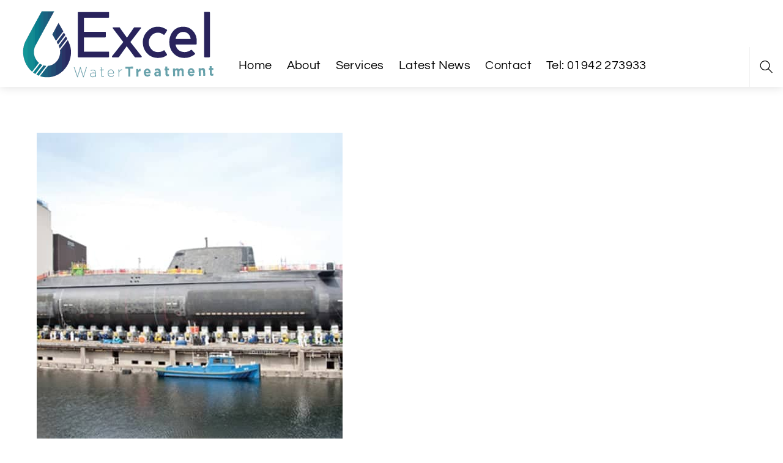

--- FILE ---
content_type: text/html; charset=UTF-8
request_url: https://excelbuildingservicesltd.co.uk/services/bae/
body_size: 12141
content:
<!DOCTYPE html>
<html lang="en-GB">
    <head>
	        <meta charset="UTF-8">
        <meta name="viewport" content="width=device-width, initial-scale=1, minimum-scale=1">
        <meta name='robots' content='index, follow, max-image-preview:large, max-snippet:-1, max-video-preview:-1' />
	<style>img:is([sizes="auto" i], [sizes^="auto," i]) { contain-intrinsic-size: 3000px 1500px }</style>
	
	<!-- This site is optimized with the Yoast SEO plugin v22.0 - https://yoast.com/wordpress/plugins/seo/ -->
	<title>BAE - Excel Water Treatments</title>
	<link rel="canonical" href="https://excelbuildingservicesltd.co.uk/services/bae/" />
	<meta property="og:locale" content="en_GB" />
	<meta property="og:type" content="article" />
	<meta property="og:title" content="BAE - Excel Water Treatments" />
	<meta property="og:url" content="https://excelbuildingservicesltd.co.uk/services/bae/" />
	<meta property="og:site_name" content="Excel Water Treatments" />
	<meta property="og:image" content="https://excelbuildingservicesltd.co.uk/services/bae" />
	<meta property="og:image:width" content="500" />
	<meta property="og:image:height" content="500" />
	<meta property="og:image:type" content="image/jpeg" />
	<meta name="twitter:card" content="summary_large_image" />
	<script type="application/ld+json" class="yoast-schema-graph">{"@context":"https://schema.org","@graph":[{"@type":"WebPage","@id":"https://excelbuildingservicesltd.co.uk/services/bae/","url":"https://excelbuildingservicesltd.co.uk/services/bae/","name":"BAE - Excel Water Treatments","isPartOf":{"@id":"https://excelbuildingservicesltd.co.uk/#website"},"primaryImageOfPage":{"@id":"https://excelbuildingservicesltd.co.uk/services/bae/#primaryimage"},"image":{"@id":"https://excelbuildingservicesltd.co.uk/services/bae/#primaryimage"},"thumbnailUrl":"https://excelbuildingservicesltd.co.uk/wp-content/uploads/2018/06/BAE.jpg","datePublished":"2018-06-04T15:41:48+00:00","dateModified":"2018-06-04T15:41:48+00:00","breadcrumb":{"@id":"https://excelbuildingservicesltd.co.uk/services/bae/#breadcrumb"},"inLanguage":"en-GB","potentialAction":[{"@type":"ReadAction","target":["https://excelbuildingservicesltd.co.uk/services/bae/"]}]},{"@type":"ImageObject","inLanguage":"en-GB","@id":"https://excelbuildingservicesltd.co.uk/services/bae/#primaryimage","url":"https://excelbuildingservicesltd.co.uk/wp-content/uploads/2018/06/BAE.jpg","contentUrl":"https://excelbuildingservicesltd.co.uk/wp-content/uploads/2018/06/BAE.jpg","width":500,"height":500},{"@type":"BreadcrumbList","@id":"https://excelbuildingservicesltd.co.uk/services/bae/#breadcrumb","itemListElement":[{"@type":"ListItem","position":1,"name":"Home","item":"https://excelbuildingservicesltd.co.uk/"},{"@type":"ListItem","position":2,"name":"Services","item":"https://excelbuildingservicesltd.co.uk/services/"},{"@type":"ListItem","position":3,"name":"BAE"}]},{"@type":"WebSite","@id":"https://excelbuildingservicesltd.co.uk/#website","url":"https://excelbuildingservicesltd.co.uk/","name":"Excel Water Treatments","description":"Welcome to Excel Building Services, we are an organisation of engineers dedicated to safeguarding the public through innovative water treatment techniques.","potentialAction":[{"@type":"SearchAction","target":{"@type":"EntryPoint","urlTemplate":"https://excelbuildingservicesltd.co.uk/?s={search_term_string}"},"query-input":"required name=search_term_string"}],"inLanguage":"en-GB"}]}</script>
	<!-- / Yoast SEO plugin. -->


            <style id="tf_lazy_style">
                [data-tf-src]{
                    opacity:0
                }
                .tf_svg_lazy{
                    transition:filter .3s linear!important;filter:blur(25px);opacity:1;
                    transform:translateZ(0)
                }
                .tf_svg_lazy_loaded{
                    filter:blur(0)
                }
                .module[data-lazy],.module[data-lazy] .ui,.module_row[data-lazy]:not(.tb_first),.module_row[data-lazy]:not(.tb_first)>.row_inner,.module_row:not(.tb_first) .module_column[data-lazy],.module_row:not(.tb_first) .module_subrow[data-lazy],.module_subrow[data-lazy]>.subrow_inner{
                    background-image:none!important
                }
            </style>
            <noscript><style>[data-tf-src]{
                display:none!important
            }
            .tf_svg_lazy{
                filter:none!important;
                opacity:1!important
            }</style></noscript>
                    <style id="tf_lazy_common">
                        /*chrome bug,prevent run transition on the page loading*/
                body:not(.page-loaded),body:not(.page-loaded) #header,body:not(.page-loaded) a,body:not(.page-loaded) img,body:not(.page-loaded) figure,body:not(.page-loaded) div,body:not(.page-loaded) i,body:not(.page-loaded) li,body:not(.page-loaded) span,body:not(.page-loaded) ul{
                    animation:none!important;
                    transition:none!important
                }
                body:not(.page-loaded) #main-nav li .sub-menu{
                    display:none
                }
                img{
                    max-width:100%;
                    height:auto
                }
					           .tf_fa{display:inline-block;width:1em;height:1em;stroke-width:0;stroke:currentColor;overflow:visible;fill:currentColor;pointer-events:none;vertical-align:middle}#tf_svg symbol{overflow:visible}.tf_lazy{position:relative;visibility:visible;display:block;opacity:.3}.wow .tf_lazy{visibility:hidden;opacity:1;position:static;display:inline}div.tf_audio_lazy audio{visibility:hidden;height:0;display:inline}.mejs-container{visibility:visible}.tf_iframe_lazy{transition:opacity .3s ease-in-out;min-height:10px}.tf_carousel .tf_swiper-wrapper{display:flex}.tf_carousel .tf_swiper-slide{flex-shrink:0;opacity:0}.tf_carousel .tf_lazy{contain:none}.tf_swiper-wrapper>br,.tf_lazy.tf_swiper-wrapper .tf_lazy:after,.tf_lazy.tf_swiper-wrapper .tf_lazy:before{display:none}.tf_lazy:after,.tf_lazy:before{content:'';display:inline-block;position:absolute;width:10px!important;height:10px!important;margin:0 3px;top:50%!important;right:50%!important;left:auto!important;border-radius:100%;background-color:currentColor;visibility:visible;animation:tf-hrz-loader infinite .75s cubic-bezier(.2,.68,.18,1.08)}.tf_lazy:after{width:6px!important;height:6px!important;right:auto!important;left:50%!important;margin-top:3px;animation-delay:-.4s}@keyframes tf-hrz-loader{0%{transform:scale(1);opacity:1}50%{transform:scale(.1);opacity:.6}100%{transform:scale(1);opacity:1}}.tf_lazy_lightbox{position:fixed;background:rgba(11,11,11,.8);color:#ccc;top:0;left:0;display:flex;align-items:center;justify-content:center;z-index:999}.tf_lazy_lightbox .tf_lazy:after,.tf_lazy_lightbox .tf_lazy:before{background:#fff}.tf_video_lazy video{width:100%;height:100%;position:static;object-fit:cover}
        </style>
                    <noscript><style>body:not(.page-loaded) #main-nav li .sub-menu{
                display:block
            }</style></noscript>
            <link type="image/png" href="https://excelbuildingservicesltd.co.uk/wp-content/uploads/2018/05/Excel-BP.png" rel="apple-touch-icon" /><link type="image/png" href="https://excelbuildingservicesltd.co.uk/wp-content/uploads/2018/05/Excel-BP.png" rel="icon" /><link rel="prefetch" href="https://excelbuildingservicesltd.co.uk/wp-content/themes/themify-shoppe/js/themify.script.min.js?ver=5.7.0" as="script" importance="low"/><link rel="prefetch" href="https://excelbuildingservicesltd.co.uk/wp-content/themes/themify-shoppe/themify/js/modules/themify.sidemenu.min.js?ver=5.6.4" as="script" importance="low"/><link rel="preload" href="https://excelbuildingservicesltd.co.uk/wp-content/uploads/2018/05/excel-logo-1.png" as="image"/><link rel="preload" href="https://fonts.gstatic.com/s/librefranklin/v20/jizBREVItHgc8qDIbSTKq4XkRiUa6zUTjg.woff2" as="font" type="font/woff2" crossorigin importance="high"/><link rel="preload" href="https://fonts.gstatic.com/s/librefranklin/v20/jizDREVItHgc8qDIbSTKq4XkRiUf2zc.woff2" as="font" type="font/woff2" crossorigin importance="high"/><link rel="preload" href="https://fonts.gstatic.com/s/questrial/v19/QdVUSTchPBm7nuUeVf70viFl.woff2" as="font" type="font/woff2" crossorigin importance="high"/><link rel="preload" importance="high" href="https://excelbuildingservicesltd.co.uk/wp-content/uploads/themify-concate/2800246308/themify-2764368019.min.css" as="style"><link importance="high" id="themify_concate-css" rel="stylesheet" href="https://excelbuildingservicesltd.co.uk/wp-content/uploads/themify-concate/2800246308/themify-2764368019.min.css"><link rel="preconnect" href="https://fonts.gstatic.com" crossorigin/><link rel="dns-prefetch" href="//www.google-analytics.com"/><link rel="alternate" type="application/rss+xml" title="Excel Water Treatments &raquo; Feed" href="https://excelbuildingservicesltd.co.uk/feed/" />
<link rel="alternate" type="application/rss+xml" title="Excel Water Treatments &raquo; Comments Feed" href="https://excelbuildingservicesltd.co.uk/comments/feed/" />
<link rel="alternate" type="application/rss+xml" title="Excel Water Treatments &raquo; BAE Comments Feed" href="https://excelbuildingservicesltd.co.uk/services/bae/feed/" />
<link rel="preload" href="https://excelbuildingservicesltd.co.uk/wp-content/plugins/formidable/css/formidableforms.css?ver=2141422" as="style" /><link rel='stylesheet' id='formidable-css' href='https://excelbuildingservicesltd.co.uk/wp-content/plugins/formidable/css/formidableforms.css?ver=2141422' media='all' />
<style id='classic-theme-styles-inline-css'>
/*! This file is auto-generated */
.wp-block-button__link{color:#fff;background-color:#32373c;border-radius:9999px;box-shadow:none;text-decoration:none;padding:calc(.667em + 2px) calc(1.333em + 2px);font-size:1.125em}.wp-block-file__button{background:#32373c;color:#fff;text-decoration:none}
</style>
<style id='global-styles-inline-css'>
:root{--wp--preset--aspect-ratio--square: 1;--wp--preset--aspect-ratio--4-3: 4/3;--wp--preset--aspect-ratio--3-4: 3/4;--wp--preset--aspect-ratio--3-2: 3/2;--wp--preset--aspect-ratio--2-3: 2/3;--wp--preset--aspect-ratio--16-9: 16/9;--wp--preset--aspect-ratio--9-16: 9/16;--wp--preset--color--black: #000000;--wp--preset--color--cyan-bluish-gray: #abb8c3;--wp--preset--color--white: #ffffff;--wp--preset--color--pale-pink: #f78da7;--wp--preset--color--vivid-red: #cf2e2e;--wp--preset--color--luminous-vivid-orange: #ff6900;--wp--preset--color--luminous-vivid-amber: #fcb900;--wp--preset--color--light-green-cyan: #7bdcb5;--wp--preset--color--vivid-green-cyan: #00d084;--wp--preset--color--pale-cyan-blue: #8ed1fc;--wp--preset--color--vivid-cyan-blue: #0693e3;--wp--preset--color--vivid-purple: #9b51e0;--wp--preset--gradient--vivid-cyan-blue-to-vivid-purple: linear-gradient(135deg,rgba(6,147,227,1) 0%,rgb(155,81,224) 100%);--wp--preset--gradient--light-green-cyan-to-vivid-green-cyan: linear-gradient(135deg,rgb(122,220,180) 0%,rgb(0,208,130) 100%);--wp--preset--gradient--luminous-vivid-amber-to-luminous-vivid-orange: linear-gradient(135deg,rgba(252,185,0,1) 0%,rgba(255,105,0,1) 100%);--wp--preset--gradient--luminous-vivid-orange-to-vivid-red: linear-gradient(135deg,rgba(255,105,0,1) 0%,rgb(207,46,46) 100%);--wp--preset--gradient--very-light-gray-to-cyan-bluish-gray: linear-gradient(135deg,rgb(238,238,238) 0%,rgb(169,184,195) 100%);--wp--preset--gradient--cool-to-warm-spectrum: linear-gradient(135deg,rgb(74,234,220) 0%,rgb(151,120,209) 20%,rgb(207,42,186) 40%,rgb(238,44,130) 60%,rgb(251,105,98) 80%,rgb(254,248,76) 100%);--wp--preset--gradient--blush-light-purple: linear-gradient(135deg,rgb(255,206,236) 0%,rgb(152,150,240) 100%);--wp--preset--gradient--blush-bordeaux: linear-gradient(135deg,rgb(254,205,165) 0%,rgb(254,45,45) 50%,rgb(107,0,62) 100%);--wp--preset--gradient--luminous-dusk: linear-gradient(135deg,rgb(255,203,112) 0%,rgb(199,81,192) 50%,rgb(65,88,208) 100%);--wp--preset--gradient--pale-ocean: linear-gradient(135deg,rgb(255,245,203) 0%,rgb(182,227,212) 50%,rgb(51,167,181) 100%);--wp--preset--gradient--electric-grass: linear-gradient(135deg,rgb(202,248,128) 0%,rgb(113,206,126) 100%);--wp--preset--gradient--midnight: linear-gradient(135deg,rgb(2,3,129) 0%,rgb(40,116,252) 100%);--wp--preset--font-size--small: 13px;--wp--preset--font-size--medium: 20px;--wp--preset--font-size--large: 36px;--wp--preset--font-size--x-large: 42px;--wp--preset--spacing--20: 0.44rem;--wp--preset--spacing--30: 0.67rem;--wp--preset--spacing--40: 1rem;--wp--preset--spacing--50: 1.5rem;--wp--preset--spacing--60: 2.25rem;--wp--preset--spacing--70: 3.38rem;--wp--preset--spacing--80: 5.06rem;--wp--preset--shadow--natural: 6px 6px 9px rgba(0, 0, 0, 0.2);--wp--preset--shadow--deep: 12px 12px 50px rgba(0, 0, 0, 0.4);--wp--preset--shadow--sharp: 6px 6px 0px rgba(0, 0, 0, 0.2);--wp--preset--shadow--outlined: 6px 6px 0px -3px rgba(255, 255, 255, 1), 6px 6px rgba(0, 0, 0, 1);--wp--preset--shadow--crisp: 6px 6px 0px rgba(0, 0, 0, 1);}:where(.is-layout-flex){gap: 0.5em;}:where(.is-layout-grid){gap: 0.5em;}body .is-layout-flex{display: flex;}.is-layout-flex{flex-wrap: wrap;align-items: center;}.is-layout-flex > :is(*, div){margin: 0;}body .is-layout-grid{display: grid;}.is-layout-grid > :is(*, div){margin: 0;}:where(.wp-block-columns.is-layout-flex){gap: 2em;}:where(.wp-block-columns.is-layout-grid){gap: 2em;}:where(.wp-block-post-template.is-layout-flex){gap: 1.25em;}:where(.wp-block-post-template.is-layout-grid){gap: 1.25em;}.has-black-color{color: var(--wp--preset--color--black) !important;}.has-cyan-bluish-gray-color{color: var(--wp--preset--color--cyan-bluish-gray) !important;}.has-white-color{color: var(--wp--preset--color--white) !important;}.has-pale-pink-color{color: var(--wp--preset--color--pale-pink) !important;}.has-vivid-red-color{color: var(--wp--preset--color--vivid-red) !important;}.has-luminous-vivid-orange-color{color: var(--wp--preset--color--luminous-vivid-orange) !important;}.has-luminous-vivid-amber-color{color: var(--wp--preset--color--luminous-vivid-amber) !important;}.has-light-green-cyan-color{color: var(--wp--preset--color--light-green-cyan) !important;}.has-vivid-green-cyan-color{color: var(--wp--preset--color--vivid-green-cyan) !important;}.has-pale-cyan-blue-color{color: var(--wp--preset--color--pale-cyan-blue) !important;}.has-vivid-cyan-blue-color{color: var(--wp--preset--color--vivid-cyan-blue) !important;}.has-vivid-purple-color{color: var(--wp--preset--color--vivid-purple) !important;}.has-black-background-color{background-color: var(--wp--preset--color--black) !important;}.has-cyan-bluish-gray-background-color{background-color: var(--wp--preset--color--cyan-bluish-gray) !important;}.has-white-background-color{background-color: var(--wp--preset--color--white) !important;}.has-pale-pink-background-color{background-color: var(--wp--preset--color--pale-pink) !important;}.has-vivid-red-background-color{background-color: var(--wp--preset--color--vivid-red) !important;}.has-luminous-vivid-orange-background-color{background-color: var(--wp--preset--color--luminous-vivid-orange) !important;}.has-luminous-vivid-amber-background-color{background-color: var(--wp--preset--color--luminous-vivid-amber) !important;}.has-light-green-cyan-background-color{background-color: var(--wp--preset--color--light-green-cyan) !important;}.has-vivid-green-cyan-background-color{background-color: var(--wp--preset--color--vivid-green-cyan) !important;}.has-pale-cyan-blue-background-color{background-color: var(--wp--preset--color--pale-cyan-blue) !important;}.has-vivid-cyan-blue-background-color{background-color: var(--wp--preset--color--vivid-cyan-blue) !important;}.has-vivid-purple-background-color{background-color: var(--wp--preset--color--vivid-purple) !important;}.has-black-border-color{border-color: var(--wp--preset--color--black) !important;}.has-cyan-bluish-gray-border-color{border-color: var(--wp--preset--color--cyan-bluish-gray) !important;}.has-white-border-color{border-color: var(--wp--preset--color--white) !important;}.has-pale-pink-border-color{border-color: var(--wp--preset--color--pale-pink) !important;}.has-vivid-red-border-color{border-color: var(--wp--preset--color--vivid-red) !important;}.has-luminous-vivid-orange-border-color{border-color: var(--wp--preset--color--luminous-vivid-orange) !important;}.has-luminous-vivid-amber-border-color{border-color: var(--wp--preset--color--luminous-vivid-amber) !important;}.has-light-green-cyan-border-color{border-color: var(--wp--preset--color--light-green-cyan) !important;}.has-vivid-green-cyan-border-color{border-color: var(--wp--preset--color--vivid-green-cyan) !important;}.has-pale-cyan-blue-border-color{border-color: var(--wp--preset--color--pale-cyan-blue) !important;}.has-vivid-cyan-blue-border-color{border-color: var(--wp--preset--color--vivid-cyan-blue) !important;}.has-vivid-purple-border-color{border-color: var(--wp--preset--color--vivid-purple) !important;}.has-vivid-cyan-blue-to-vivid-purple-gradient-background{background: var(--wp--preset--gradient--vivid-cyan-blue-to-vivid-purple) !important;}.has-light-green-cyan-to-vivid-green-cyan-gradient-background{background: var(--wp--preset--gradient--light-green-cyan-to-vivid-green-cyan) !important;}.has-luminous-vivid-amber-to-luminous-vivid-orange-gradient-background{background: var(--wp--preset--gradient--luminous-vivid-amber-to-luminous-vivid-orange) !important;}.has-luminous-vivid-orange-to-vivid-red-gradient-background{background: var(--wp--preset--gradient--luminous-vivid-orange-to-vivid-red) !important;}.has-very-light-gray-to-cyan-bluish-gray-gradient-background{background: var(--wp--preset--gradient--very-light-gray-to-cyan-bluish-gray) !important;}.has-cool-to-warm-spectrum-gradient-background{background: var(--wp--preset--gradient--cool-to-warm-spectrum) !important;}.has-blush-light-purple-gradient-background{background: var(--wp--preset--gradient--blush-light-purple) !important;}.has-blush-bordeaux-gradient-background{background: var(--wp--preset--gradient--blush-bordeaux) !important;}.has-luminous-dusk-gradient-background{background: var(--wp--preset--gradient--luminous-dusk) !important;}.has-pale-ocean-gradient-background{background: var(--wp--preset--gradient--pale-ocean) !important;}.has-electric-grass-gradient-background{background: var(--wp--preset--gradient--electric-grass) !important;}.has-midnight-gradient-background{background: var(--wp--preset--gradient--midnight) !important;}.has-small-font-size{font-size: var(--wp--preset--font-size--small) !important;}.has-medium-font-size{font-size: var(--wp--preset--font-size--medium) !important;}.has-large-font-size{font-size: var(--wp--preset--font-size--large) !important;}.has-x-large-font-size{font-size: var(--wp--preset--font-size--x-large) !important;}
:where(.wp-block-post-template.is-layout-flex){gap: 1.25em;}:where(.wp-block-post-template.is-layout-grid){gap: 1.25em;}
:where(.wp-block-columns.is-layout-flex){gap: 2em;}:where(.wp-block-columns.is-layout-grid){gap: 2em;}
:root :where(.wp-block-pullquote){font-size: 1.5em;line-height: 1.6;}
</style>
<link rel="preload" href="https://excelbuildingservicesltd.co.uk/wp-content/plugins/revslider/public/assets/css/settings.css?ver=5.4.3.1" as="style" /><link rel='stylesheet' id='rs-plugin-settings-css' href='https://excelbuildingservicesltd.co.uk/wp-content/plugins/revslider/public/assets/css/settings.css?ver=5.4.3.1' media='all' />
<style id='rs-plugin-settings-inline-css'>
#rs-demo-id {}
</style>
<link rel="preload" href="https://excelbuildingservicesltd.co.uk/wp-content/plugins/wp-gdpr-compliance/Assets/css/front.css?ver=1707920437" as="style" /><link rel='stylesheet' id='wpgdprc-front-css-css' href='https://excelbuildingservicesltd.co.uk/wp-content/plugins/wp-gdpr-compliance/Assets/css/front.css?ver=1707920437' media='all' />
<style id='wpgdprc-front-css-inline-css'>
:root{--wp-gdpr--bar--background-color: #000000;--wp-gdpr--bar--color: #ffffff;--wp-gdpr--button--background-color: #000000;--wp-gdpr--button--background-color--darken: #000000;--wp-gdpr--button--color: #ffffff;}
</style>
<script src="https://excelbuildingservicesltd.co.uk/wp-includes/js/jquery/jquery.min.js?ver=3.7.1" id="jquery-core-js"></script>
<script src="https://excelbuildingservicesltd.co.uk/wp-content/plugins/revslider/public/assets/js/jquery.themepunch.tools.min.js?ver=5.4.3.1" id="tp-tools-js"></script>
<script src="https://excelbuildingservicesltd.co.uk/wp-content/plugins/revslider/public/assets/js/jquery.themepunch.revolution.min.js?ver=5.4.3.1" id="revmin-js"></script>
<script id="wpgdprc-front-js-js-extra">
var wpgdprcFront = {"ajaxUrl":"https:\/\/excelbuildingservicesltd.co.uk\/wp-admin\/admin-ajax.php","ajaxNonce":"5c54824c97","ajaxArg":"security","pluginPrefix":"wpgdprc","blogId":"1","isMultiSite":"","locale":"en_GB","showSignUpModal":"","showFormModal":"","cookieName":"wpgdprc-consent","consentVersion":"","path":"\/","prefix":"wpgdprc"};
</script>
<script src="https://excelbuildingservicesltd.co.uk/wp-content/plugins/wp-gdpr-compliance/Assets/js/front.min.js?ver=1707920437" id="wpgdprc-front-js-js"></script>
<link rel="https://api.w.org/" href="https://excelbuildingservicesltd.co.uk/wp-json/" /><link rel="alternate" title="JSON" type="application/json" href="https://excelbuildingservicesltd.co.uk/wp-json/wp/v2/media/2842" /><link rel="EditURI" type="application/rsd+xml" title="RSD" href="https://excelbuildingservicesltd.co.uk/xmlrpc.php?rsd" />
<link rel='shortlink' href='https://excelbuildingservicesltd.co.uk/?p=2842' />
<link rel="alternate" title="oEmbed (JSON)" type="application/json+oembed" href="https://excelbuildingservicesltd.co.uk/wp-json/oembed/1.0/embed?url=https%3A%2F%2Fexcelbuildingservicesltd.co.uk%2Fservices%2Fbae%2F" />
<link rel="alternate" title="oEmbed (XML)" type="text/xml+oembed" href="https://excelbuildingservicesltd.co.uk/wp-json/oembed/1.0/embed?url=https%3A%2F%2Fexcelbuildingservicesltd.co.uk%2Fservices%2Fbae%2F&#038;format=xml" />
<script type="text/javascript">document.documentElement.className += " js";</script>
<!-- Global site tag (gtag.js) - Google Analytics -->
<script async src="https://www.googletagmanager.com/gtag/js?id=UA-120818779-1"></script>
<script>
  window.dataLayer = window.dataLayer || [];
  function gtag(){dataLayer.push(arguments);}
  gtag('js', new Date());

  gtag('config', 'UA-120818779-1');
</script>
<style id="tb_inline_styles">.tb_animation_on{overflow-x:hidden}.themify_builder .wow{visibility:hidden;animation-fill-mode:both}.themify_builder .tf_lax_done{transition-duration:.8s;transition-timing-function:cubic-bezier(.165,.84,.44,1)}[data-sticky-active].tb_sticky_scroll_active{z-index:1}[data-sticky-active].tb_sticky_scroll_active .hide-on-stick{display:none}@media screen and (min-width:1025px){.hide-desktop{width:0!important;height:0!important;padding:0!important;visibility:hidden!important;margin:0!important;display:table-column!important;background:none!important}}@media screen and (min-width:717px) and (max-width:1024px){.hide-tablet_landscape{width:0!important;height:0!important;padding:0!important;visibility:hidden!important;margin:0!important;display:table-column!important;background:none!important}}@media screen and (min-width:415px) and (max-width:716px){.hide-tablet{width:0!important;height:0!important;padding:0!important;visibility:hidden!important;margin:0!important;display:table-column!important;background:none!important}}@media screen and (max-width:414px){.hide-mobile{width:0!important;height:0!important;padding:0!important;visibility:hidden!important;margin:0!important;display:table-column!important;background:none!important}}</style><noscript><style>.themify_builder .wow,.wow .tf_lazy{visibility:visible!important}</style></noscript><meta name="generator" content="Powered by Slider Revolution 5.4.3.1 - responsive, Mobile-Friendly Slider Plugin for WordPress with comfortable drag and drop interface." />
<script type="text/javascript">function setREVStartSize(e){
				try{ var i=jQuery(window).width(),t=9999,r=0,n=0,l=0,f=0,s=0,h=0;					
					if(e.responsiveLevels&&(jQuery.each(e.responsiveLevels,function(e,f){f>i&&(t=r=f,l=e),i>f&&f>r&&(r=f,n=e)}),t>r&&(l=n)),f=e.gridheight[l]||e.gridheight[0]||e.gridheight,s=e.gridwidth[l]||e.gridwidth[0]||e.gridwidth,h=i/s,h=h>1?1:h,f=Math.round(h*f),"fullscreen"==e.sliderLayout){var u=(e.c.width(),jQuery(window).height());if(void 0!=e.fullScreenOffsetContainer){var c=e.fullScreenOffsetContainer.split(",");if (c) jQuery.each(c,function(e,i){u=jQuery(i).length>0?u-jQuery(i).outerHeight(!0):u}),e.fullScreenOffset.split("%").length>1&&void 0!=e.fullScreenOffset&&e.fullScreenOffset.length>0?u-=jQuery(window).height()*parseInt(e.fullScreenOffset,0)/100:void 0!=e.fullScreenOffset&&e.fullScreenOffset.length>0&&(u-=parseInt(e.fullScreenOffset,0))}f=u}else void 0!=e.minHeight&&f<e.minHeight&&(f=e.minHeight);e.c.closest(".rev_slider_wrapper").css({height:f})					
				}catch(d){console.log("Failure at Presize of Slider:"+d)}
			};</script>
    </head>
    <body class="attachment wp-singular attachment-template-default attachmentid-2842 attachment-jpeg wp-theme-themify-shoppe skin-default sidebar-none default_width no-home tb_animation_on header-logo-left footer-block tagline-off filter-hover-none filter-featured-only">

	<a class="screen-reader-text skip-to-content" href="#content">Skip to content</a><div class="tf_search_form tf_search_overlay" data-lazy="1">
<form role="search" method="get" id="searchform" class="tf_rel tf_hide" action="https://excelbuildingservicesltd.co.uk/">

	<div class="tf_icon_wrap icon-search"><svg  aria-label="Search" role="img" class="tf_fa tf-ti-search"><use href="#tf-ti-search"></use></svg></div>

	<input type="text" name="s" id="s" title="Search" placeholder="Search" value="" />

	
</form>
</div>
	<div id="pagewrap" class="tf_box hfeed site">
        
		    	    <div id="headerwrap"  class=' tf_box tf_w'>
		    <div class="top-bar-widgets tf_box">
	<div class="top-bar-widget-inner pagewidth tf_box tf_clearfix">
		<div class="top-bar-left tf_left tf_textl">
					</div>
		<div class="top-bar-right tf_right tf_textr">
					</div>
		<!-- /.top-bar-widget-inner -->
	</div>
</div>
<!-- /.top-bar-widget -->    		<!-- /Top bar widgets -->

		    
    		<header id="header" class="pagewidth tf_box tf_rel tf_clearfix" itemscope="itemscope" itemtype="https://schema.org/WPHeader">

			
						    			    <a id="menu-icon" class="tf_text_dec tf_box" href="#mobile-menu"><span class="menu-icon-inner tf_vmiddle tf_inline_b tf_rel tf_box"></span><span class="screen-reader-text">Menu</span></a>
			
    		    <div class="logo-wrap tf_inline_b tf_rel">
			    <div id="site-logo"><a href="https://excelbuildingservicesltd.co.uk" title="Excel Water Treatments"><img  src="https://excelbuildingservicesltd.co.uk/wp-content/uploads/2018/05/excel-logo-1.png" alt="Excel Water Treatments" title="excel-logo" width="" height="" class="site-logo-image" data-tf-not-load="1" importance="high"></a></div>    		    </div>
								
			<div id="mobile-menu" class="sidemenu sidemenu-off tf_scrollbar">
			    			    <div class="header-icons">
    <div class="top-icon-wrap">
		    </div>
            <a data-lazy="1" class="search-button tf_search_icon tf_box" href="#"><svg  aria-label="Search" role="img" class="tf_fa tf-ti-search"><use href="#tf-ti-search"></use></svg><span class="screen-reader-text">Search</span></a>
        <!-- /search-button -->
    </div>
                                                <nav id="main-nav-wrap" itemscope="itemscope" itemtype="https://schema.org/SiteNavigationElement">
                    <ul id="main-nav" class="main-nav tf_clearfix tf_box"><li class="menu-item-page-19 menu-item menu-item-type-post_type menu-item-object-page menu-item-home menu-item-2612" ><a  href="https://excelbuildingservicesltd.co.uk/">Home</a> </li>
<li class="menu-item-page-2658 menu-item menu-item-type-post_type menu-item-object-page menu-item-2664" ><a  href="https://excelbuildingservicesltd.co.uk/about/">About</a> </li>
<li class="menu-item-page-2660 menu-item menu-item-type-post_type menu-item-object-page menu-item-2663" ><a  href="https://excelbuildingservicesltd.co.uk/services/">Services</a> </li>
<li class="menu-item-page-69 menu-item menu-item-type-post_type menu-item-object-page menu-item-2611" ><a  href="https://excelbuildingservicesltd.co.uk/blog/">Latest News</a> </li>
<li class="menu-item-page-872 menu-item menu-item-type-post_type menu-item-object-page menu-item-2610" ><a  href="https://excelbuildingservicesltd.co.uk/contact/">Contact</a> </li>
<li class="menu-item-custom-2679 menu-item menu-item-type-custom menu-item-object-custom menu-item-2679" ><a  href="tel:+441942273933">Tel: 01942 273933</a> </li>
</ul>                    <!-- /#main-nav -->
                </nav>
                                <a id="menu-icon-close" class="tf_hide tf_text_dec tf_close" aria-label="Close menu" href="#mobile-menu"><span class="screen-reader-text">Close Menu</span></a>

                			    			</div>
			    		    <!-- /#mobile-menu -->

			
			
    		</header>
    		<!-- /#header -->

		    
    	    </div>
	    	    <!-- /#headerwrap -->

	    <div id="body" class="tf_clear tf_box tf_mw tf_clearfix">
		
<!-- layout-container -->
<div id="layout" class="pagewidth tf_box tf_clearfix">
        <!-- content -->
    <main id="content" class="tf_left tf_box tf_clearfix">
					<div id="page-2842" class="type-page">
						<div class="page-content entry-content">
	    <p><a href='https://excelbuildingservicesltd.co.uk/wp-content/uploads/2018/06/BAE.jpg'><img data-tf-not-load="1" importance="high" fetchpriority="high" decoding="async" width="500" height="500" src="https://excelbuildingservicesltd.co.uk/wp-content/uploads/2018/06/BAE.jpg" class="attachment-large size-large" alt="" srcset="https://excelbuildingservicesltd.co.uk/wp-content/uploads/2018/06/BAE.jpg 500w, https://excelbuildingservicesltd.co.uk/wp-content/uploads/2018/06/BAE-150x150.jpg 150w, https://excelbuildingservicesltd.co.uk/wp-content/uploads/2018/06/BAE-300x300.jpg 300w" sizes="(max-width: 500px) 100vw, 500px" /></a></p>
<!--themify_builder_content-->
<div id="themify_builder_content-2842" data-postid="2842" class="themify_builder_content themify_builder_content-2842 themify_builder tf_clear">
    </div>
<!--/themify_builder_content-->
	    <!-- /comments -->
	</div>
	<!-- /.post-content -->
					</div>
				<!-- /.type-page -->
				    </main>
    <!-- /content -->
    </div>
<!-- /layout-container -->

<script nitro-exclude>
    document.cookie = 'nitroCachedPage=' + (!window.NITROPACK_STATE ? '0' : '1') + '; path=/; SameSite=Lax';
</script>    </div>
<!-- /body -->
        <div id="footerwrap" class="tf_clear tf_box">

	    
	    		<div class="footer-social-wrap tf_w tf_overflow">
																																																															</div>


	    <footer id="footer" class="pagewidth tf_box tf_clearfix" itemscope="itemscope" itemtype="https://schema.org/WPFooter">

		    
		    <div class="footer-column-wrap tf_clear tf_clearfix">
			    <div class="footer-logo-wrap tf_left">
				    				    			    </div>


			    <!-- /footer-logo-wrap -->
			    
				    <div class="footer-widgets-wrap tf_left"> 
					        
	<div class="footer-widgets tf_clear tf_clearfix">
								<div class="col3-1 first">
				<div id="nav_menu-1008" class="widget widget_nav_menu"><h4 class="widgettitle">Legals</h4><div class="menu-legals-container"><ul id="menu-legals" class="menu"><li id="menu-item-61" class="menu-item menu-item-type-post_type menu-item-object-page menu-item-61"><a href="https://excelbuildingservicesltd.co.uk/privacy-policy/">Privacy Policy</a></li>
<li id="menu-item-2637" class="menu-item menu-item-type-post_type menu-item-object-page menu-item-2637"><a href="https://excelbuildingservicesltd.co.uk/delete-my-data/">Delete My Data</a></li>
<li id="menu-item-62" class="menu-item menu-item-type-post_type menu-item-object-page menu-item-62"><a href="https://excelbuildingservicesltd.co.uk/terms-conditions/">Terms &#038; Conditions</a></li>
<li id="menu-item-63" class="menu-item menu-item-type-post_type menu-item-object-page menu-item-63"><a href="https://excelbuildingservicesltd.co.uk/website-disclaimer/">Website Disclaimer</a></li>
<li id="menu-item-64" class="menu-item menu-item-type-post_type menu-item-object-page menu-item-64"><a href="https://excelbuildingservicesltd.co.uk/cookie-policy/">Cookie Policy</a></li>
</ul></div></div>			</div>
								<div class="col3-1">
				<div id="nav_menu-1009" class="widget widget_nav_menu"><h4 class="widgettitle">Contact</h4><div class="menu-contact-container"><ul id="menu-contact" class="menu"><li id="menu-item-2608" class="menu-item menu-item-type-custom menu-item-object-custom menu-item-2608"><a href="mailto:sales@excelwatertreatment.co.uk">Email:sales@excelwatertreatment.co.uk</a></li>
<li id="menu-item-2609" class="menu-item menu-item-type-custom menu-item-object-custom menu-item-2609"><a href="tel:+441942273933">Tel:01942 273933</a></li>
</ul></div></div>			</div>
								<div class="col3-1">
				<div id="themify-social-links-1004" class="widget themify-social-links"><h4 class="widgettitle">Social</h4><ul class="social-links vertical">
							<li class="social-link-item twitter font-icon icon-medium">
								<a href="https://twitter.com/themify" aria-label="twitter" ><em><svg  aria-label="Twitter" role="img" class="tf_fa tf-ti-twitter-alt"><use href="#tf-ti-twitter-alt"></use></svg></em>  Twitter</a>
							</li>
							<!-- /themify-link-item -->
							<li class="social-link-item facebook font-icon icon-medium">
								<a href="https://www.facebook.com/themify" aria-label="facebook" ><em><svg  aria-label="Facebook" role="img" class="tf_fa tf-ti-facebook"><use href="#tf-ti-facebook"></use></svg></em>  Facebook</a>
							</li>
							<!-- /themify-link-item -->
							<li class="social-link-item youtube font-icon icon-medium">
								<a href="https://www.youtube.com/user/themifyme/" aria-label="youtube" ><em><svg  aria-label="YouTube" role="img" class="tf_fa tf-ti-youtube"><use href="#tf-ti-youtube"></use></svg></em>  YouTube</a>
							</li>
							<!-- /themify-link-item -->
							<li class="social-link-item pinterest font-icon icon-medium">
								<a href="https://www.pinterest.com" aria-label="pinterest" ><em><svg  aria-label="Pinterest" role="img" class="tf_fa tf-ti-pinterest"><use href="#tf-ti-pinterest"></use></svg></em>  Pinterest</a>
							</li>
							<!-- /themify-link-item -->
							<li class="social-link-item google font-icon icon-medium">
								<a href="https://www.pinterest.com" aria-label="google" ><em><svg  aria-label="Google+" role="img" class="tf_fa tf-fab-google-plus"><use href="#tf-fab-google-plus"></use></svg></em>  Google+</a>
							</li>
							<!-- /themify-link-item --></ul></div>			</div>
		
	</div>
	<!-- /.footer-widgets -->

				    </div>
				    <!-- /footer-widgets-wrap -->
			    
			    				    				    <div class="footer-nav-wrap tf_clear tf_textc">
					    				    </div>
				    <!-- /.footer-nav-wrap -->
			    
				    <div class="footer-text-outer tf_w">

					    <div class="back-top tf_vmiddle tf_inline_b tf_textc tf_clearfix "><div class="arrow-up"><a aria-label="Back to top" rel="nofollow" href="#header"><span class="screen-reader-text">Back to top</span></a></div></div>
						<div class="footer-text tf_vmiddle tf_inline_b tf_clearfix">
															<div class="one">&copy; <a href="https://excelbuildingservicesltd.co.uk">Excel Water Treatments</a> 2026</div><div class="two"> <br>
Website designed by <a href="https://www.bluewhalemedia.co.uk" target="_blank">Blue Whale Media Ltd
</a></div>													</div>
						<!-- /.footer-text -->

				    </div>

		    </div>

		    	    </footer>
	    	    <!-- /#footer -->

	    
    </div>
    <!-- /#footerwrap -->
    </div>
<!-- /#pagewrap -->

		
<!-- wp_footer -->
<script type="speculationrules">
{"prefetch":[{"source":"document","where":{"and":[{"href_matches":"\/*"},{"not":{"href_matches":["\/wp-*.php","\/wp-admin\/*","\/wp-content\/uploads\/*","\/wp-content\/*","\/wp-content\/plugins\/*","\/wp-content\/themes\/themify-shoppe\/*","\/*\\?(.+)"]}},{"not":{"selector_matches":"a[rel~=\"nofollow\"]"}},{"not":{"selector_matches":".no-prefetch, .no-prefetch a"}}]},"eagerness":"conservative"}]}
</script>
            <!--googleoff:all-->
            <!--noindex-->
            <script type="text/template" id="tf_vars">
            var themifyScript = {"sticky_header":"","headerType":"header-logo-left","infiniteURL":"1","autoInfinite":"auto"};
var tbLocalScript = {"builder_url":"https://excelbuildingservicesltd.co.uk/wp-content/themes/themify-shoppe/themify/themify-builder","js_modules":{"b":{"u":"/js/themify.builder.script.min.js","v":"5.6.4"},"sh":{"u":"/js/themify.scroll-highlight.min.js","v":"5.6.4"},"sty":{"u":"sticky.min.js","v":"5.6.4"}},"breakpoints":{"tablet_landscape":[717,1024],"tablet":[415,716],"mobile":414},"fullwidth_support":"","scrollHighlight":{"speed":900.01},"addons":{"bgzs":{"match":".builder-zoom-scrolling","js":"https://excelbuildingservicesltd.co.uk/wp-content/themes/themify-shoppe/themify/themify-builder/js/modules/bgzoom_scroll.js"},"bgzm":{"match":".builder-zooming","js":"https://excelbuildingservicesltd.co.uk/wp-content/themes/themify-shoppe/themify/themify-builder/js/modules/bgzoom.js"},"p":{"match":".builder-parallax-scrolling","js":"https://excelbuildingservicesltd.co.uk/wp-content/themes/themify-shoppe/themify/themify-builder/js/modules/parallax.js"},"fwv":{"match":"[data-tbfullwidthvideo]","js":"https://excelbuildingservicesltd.co.uk/wp-content/themes/themify-shoppe/themify/themify-builder/js/modules/fullwidthvideo.js"},"fwr":{"match":".fullwidth.module_row,.fullwidth_row_container.module_row","js":"https://excelbuildingservicesltd.co.uk/wp-content/themes/themify-shoppe/themify/themify-builder/js/modules/fullwidthRows.js"},"bgs":{"selector":":scope>.tb_slider","js":"https://excelbuildingservicesltd.co.uk/wp-content/themes/themify-shoppe/themify/themify-builder/js/modules/backgroundSlider.js"},"rd":{"selector":".module-text-more","js":"https://excelbuildingservicesltd.co.uk/wp-content/themes/themify-shoppe/themify/themify-builder/js/modules/readMore.js"},"cl":{"selector":"[data-tb_link]","js":"https://excelbuildingservicesltd.co.uk/wp-content/themes/themify-shoppe/themify/themify-builder/js/modules/clickableComponent.js"},"fr":{"match":".tb_row_frame_wrap","css":"https://excelbuildingservicesltd.co.uk/wp-content/themes/themify-shoppe/themify/themify-builder/css/modules/frames.css"},"bgz":{"match":".themify-bg-zoom","css":"https://excelbuildingservicesltd.co.uk/wp-content/themes/themify-shoppe/themify/themify-builder/css/modules/bg-zoom.css"},"cv":{"selector":".builder_row_cover","css":"https://excelbuildingservicesltd.co.uk/wp-content/themes/themify-shoppe/themify/themify-builder/css/modules/cover.css"}}};
var themify_vars = {"version":"5.6.4","url":"https://excelbuildingservicesltd.co.uk/wp-content/themes/themify-shoppe/themify","wp":"6.8.3","ajax_url":"https://excelbuildingservicesltd.co.uk/wp-admin/admin-ajax.php","map_key":"AIzaSyCy9SKWDCQq92Ocz5Wq4CS40Nzc02agtOs","includesURL":"https://excelbuildingservicesltd.co.uk/wp-includes/","emailSub":"Check this out!","nop":"Sorry, no posts found.","lightbox":{"i18n":{"tCounter":"%curr% of %total%"}},"s_v":"5.3.9","js_modules":{"fxh":{"u":"fixedheader.min.js","v":"5.6.4"},"lb":{"u":"lightbox.min.js","v":"5.6.4"},"gal":{"u":"themify.gallery.min.js","v":"5.6.4"},"sw":{"u":"swiper/swiper.min.js","v":"5.6.4"},"tc":{"u":"themify.carousel.min.js","v":"5.6.4"},"map":{"u":"map.min.js","v":"5.6.4"},"at":{"u":"autoTiles.min.js","v":"5.6.4"},"iso":{"u":"isotop.min.js","v":"5.6.4"},"is":{"u":"jquery.isotope.min.js","v":"5.6.4"},"inf":{"u":"infinite.min.js","v":"5.6.4"},"lax":{"u":"lax.min.js","v":"5.6.4"},"lx":{"u":"themify.lax.min.js","v":"5.6.4"},"video":{"u":"video-player.min.js","v":"5.6.4"},"audio":{"u":"audio-player.min.js","v":"5.6.4"},"side":{"u":"themify.sidemenu.min.js","v":"5.6.4"},"edge":{"u":"edge.Menu.min.js","v":"5.6.4"},"wow":{"u":"tf_wow.min.js","v":"5.6.4"},"sharer":{"u":"sharer.min.js","v":"5.6.4"},"mega":{"u":"/megamenu/js/themify.mega-menu.min.js","v":"5.6.4"},"drop":{"u":"themify.dropdown.min.js","v":"5.6.4"},"wc":{"u":"wc.min.js","v":"5.6.4"},"as":{"u":"ajax-search.min.js","v":"5.6.4"},"t":{"u":"tooltip.min.js","v":"5.6.4"}},"css_modules":{"sw":{"u":"swiper/swiper.min.css","v":"5.6.4"},"an":{"u":"animate.min.css","v":"5.6.4"},"video":{"u":"video.min.css","v":"5.6.4"},"audio":{"u":"audio.min.css","v":"5.6.4"},"drop":{"u":"dropdown.min.css","v":"5.6.4"},"lb":{"u":"lightbox.min.css","v":"5.6.4"},"t":{"u":"tooltip.min.css","v":"5.6.4"},"mega":{"u":"/megamenu/css/megamenu.min.css","v":"5.6.4"}},"menu_tooltips":[],"is_min":"1","wp_embed":"https://excelbuildingservicesltd.co.uk/wp-includes/js/wp-embed.min.js","sw":{"site_url":"https://excelbuildingservicesltd.co.uk","plugins_url":"plugins","sw_refresh":true},"theme_v":"5.7.0","theme_js":"https://excelbuildingservicesltd.co.uk/wp-content/themes/themify-shoppe/js/themify.script.min.js","theme_url":"https://excelbuildingservicesltd.co.uk/wp-content/themes/themify-shoppe","menu_point":"1000","commentUrl":"https://excelbuildingservicesltd.co.uk/wp-includes/js/comment-reply.min.js","done":{"tb_parallax":true,"tf_search_form":true}};            </script>
            <!--/noindex-->
            <!--googleon:all-->
            <script nomodule defer src="https://excelbuildingservicesltd.co.uk/wp-content/themes/themify-shoppe/themify/js/modules/fallback.min.js?ver=5.6.4"></script>
            <script defer="defer" src="https://excelbuildingservicesltd.co.uk/wp-content/themes/themify-shoppe/themify/js/main.min.js?ver=5.6.4" id="themify-main-script-js"></script>
<svg id="tf_svg" style="display:none"><defs><symbol id="tf-ti-search" viewBox="0 0 32 32"><path d="M31.25 29.875l-1.313 1.313-9.75-9.75c-2.125 1.875-4.938 3-7.938 3-6.75 0-12.25-5.5-12.25-12.25 0-3.25 1.25-6.375 3.563-8.688C5.875 1.25 8.937-.063 12.25-.063c6.75 0 12.25 5.5 12.25 12.25 0 3-1.125 5.813-3 7.938zm-19-7.312c5.688 0 10.313-4.688 10.313-10.375S17.938 1.813 12.25 1.813c-2.813 0-5.375 1.125-7.313 3.063-2 1.938-3.063 4.563-3.063 7.313 0 5.688 4.625 10.375 10.375 10.375z"></path></symbol><symbol id="tf-ti-twitter-alt" viewBox="0 0 32 32"><path d="M28.688 9.5c1.313-.938 2.438-2.125 3.313-3.438-1.188.563-2.438.875-3.75 1.063C29.564 6.312 30.626 5 31.126 3.5c-1.25.75-2.688 1.313-4.188 1.563C25.75 3.813 24.063 3 22.125 3c-3.625 0-6.563 2.938-6.563 6.563 0 .5.063 1 .188 1.5-5.438-.25-10.313-2.875-13.5-6.875-.563 1-.938 2.125-.938 3.313 0 2.313 1.188 4.313 2.938 5.5-1.063-.063-2.063-.375-2.938-.875v.125c0 3.188 2.25 5.813 5.25 6.438-.563.125-1.125.188-1.75.188-.375 0-.813-.063-1.188-.125.813 2.625 3.188 4.5 6.125 4.563-2.25 1.813-5.125 2.813-8.188 2.813-.5 0-1.063 0-1.563-.063 2.875 1.875 6.375 2.938 10.063 2.938 12.063 0 18.688-10 18.688-18.688 0-.25 0-.563-.063-.813z"></path></symbol><symbol id="tf-ti-facebook" viewBox="0 0 32 32"><path d="M23.438 10.5h-5V7.75c0-1.438.188-2.25 2.25-2.25h2.75V0H19c-5.313 0-7.125 2.688-7.125 7.188v3.313H8.562v5.5h3.313v16h6.563v-16h4.438z"></path></symbol><symbol id="tf-ti-youtube" viewBox="0 0 32 32"><path d="M15.625 12.063c-.813 0-1.438-.25-1.875-.875-.313-.5-.5-1.188-.5-2.125V5.938c0-.938.188-1.625.5-2.063.438-.625 1.063-.938 1.875-.938s1.438.313 1.875.938c.375.438.5 1.125.5 2.063v3.125c0 .938-.125 1.688-.5 2.125-.438.625-1.063.875-1.875.875zm-.75-6.438v3.75c0 .813.25 1.25.75 1.25.563 0 .75-.438.75-1.25v-3.75c0-.813-.188-1.25-.75-1.25-.5 0-.75.438-.75 1.25zm4.625 5.813c.125.438.5.625 1.063.625s1.188-.313 1.813-1.063v.938h1.625V3.063h-1.625v6.813c-.375.5-.688.75-1 .75-.25 0-.375-.125-.375-.375-.063-.063-.063-.25-.063-.625V3.063h-1.625v7c0 .688.063 1.125.188 1.375zm6.188 10.812c0-.813-.313-1.25-.813-1.25-.563 0-.813.438-.813 1.25v.813h1.625v-.813zM8.188 3.313c.563 1.688.938 2.938 1.125 3.813v4.813h1.75V7.126L13.251.001h-1.813l-1.25 4.688L8.938.001H7.063c.375 1.125.75 2.25 1.125 3.313zm20.562 13.25c.5 2 .5 4.125.5 6.25 0 2-.063 4.25-.5 6.25-.313 1.375-1.438 2.438-2.813 2.563-3.313.375-6.625.375-9.938.375s-6.625 0-9.938-.375c-1.375-.125-2.5-1.188-2.813-2.563-.5-2-.5-4.25-.5-6.25 0-2.125.063-4.25.5-6.25.313-1.438 1.438-2.5 2.875-2.625 3.25-.375 6.563-.375 9.875-.375s6.625 0 9.938.375c1.375.125 2.5 1.188 2.813 2.625zm-18.437 1.75v-1.625H4.75v1.625h1.875v10.188h1.813V18.313h1.875zM15.125 28.5v-8.813h-1.563v6.75c-.375.5-.688.75-1 .75-.25 0-.375-.125-.375-.375-.063-.063-.063-.25-.063-.625v-6.5h-1.563v7c0 .625.063 1 .125 1.25.125.5.5.688 1.063.688s1.188-.375 1.813-1.063v.938h1.563zm6.063-2.625v-3.563c0-.813 0-1.375-.125-1.75-.188-.625-.625-1-1.25-1s-1.188.313-1.688 1v-3.875h-1.563V28.5h1.563v-.875c.563.688 1.063 1 1.688 1s1.063-.313 1.25-1c.125-.375.125-.938.125-1.75zm6.062-1.5v-1.813c0-.938-.125-1.625-.5-2.063-.438-.625-1.063-.938-1.875-.938s-1.438.313-1.938.938c-.313.438-.5 1.125-.5 2.063v3.063c0 .938.188 1.688.563 2.063.438.625 1.063.938 1.938.938.813 0 1.5-.313 1.875-.938.25-.313.375-.625.375-1 .063-.125.063-.5.063-1v-.25h-1.625c0 .625 0 1-.063 1.125-.063.375-.313.625-.688.625-.563 0-.813-.438-.813-1.25v-1.563h3.188zm-7.625-2.187c0-.75-.25-1.188-.688-1.188-.25 0-.563.125-.813.438v5.375c.25.25.563.375.813.375.438 0 .688-.375.688-1.188v-3.813z"></path></symbol><symbol id="tf-ti-pinterest" viewBox="0 0 32 32"><path d="M28.313 11.688c0-5.375-4.625-10.438-11.625-10.438C8 1.25 3.625 7.5 3.625 12.688c0 3.125 1.25 5.938 3.75 7 .438.125.813 0 .938-.5.063-.313.25-1.125.375-1.438.125-.5.063-.625-.25-1-.75-.938-1.25-2-1.25-3.625 0-4.625 3.438-8.75 9-8.75 4.938 0 7.625 3 7.625 7 0 5.25-2.313 9.75-5.813 9.75-1.875 0-3.313-1.625-2.875-3.563.563-2.313 1.625-4.813 1.625-6.438 0-1.5-.813-2.813-2.5-2.813-1.938 0-3.5 2.063-3.5 4.75 0 0 0 1.75.563 2.938C9.313 24.437 9 25.937 9 25.937c-.375 1.375-.375 2.938-.313 4.188 0 0 .188 2.188 2.125.75.688-1.063 1.5-2.5 1.875-3.875 0 0 .188-.813 1.25-5 .625 1.188 2.5 2.25 4.5 2.25 5.875 0 9.875-5.313 9.875-12.563z"></path></symbol><symbol id="tf-fab-google-plus" viewBox="0 0 40 32"><path d="M24.125 14.25q.188 1.063.188 2 0 5.188-3.188 8.469T12.812 28q-5 0-8.5-3.5T.812 16t3.5-8.5 8.5-3.5q4.688 0 8 3.125l-3.25 3.125q-1.875-1.813-4.75-1.813-2 0-3.719 1t-2.719 2.75-1 3.813q0 3.125 2.188 5.344t5.25 2.219q3.125 0 4.813-1.688t2-3.438h-6.813v-4.188h11.313zm11.563.438h3.5v3.5h-3.5v3.5h-3.5v-3.5H28.75v-3.5h3.438v-3.5h3.5v3.5z"></path></symbol><style id="tf_fonts_style">.tf_fa.tf-fab-google-plus{width:1.25em}</style></defs></svg>

<!-- SCHEMA BEGIN --><script type="application/ld+json">[{"@context":"https:\/\/schema.org","@type":"WebPage","mainEntityOfPage":{"@type":"WebPage","@id":"https:\/\/excelbuildingservicesltd.co.uk\/services\/bae\/"},"headline":"BAE","datePublished":"2018-06-04T16:41:48+01:00","dateModified":"2018-06-04T16:41:48+01:00","description":""}]</script><!-- /SCHEMA END -->	<script>(function(){function c(){var b=a.contentDocument||a.contentWindow.document;if(b){var d=b.createElement('script');d.innerHTML="window.__CF$cv$params={r:'9c01e6e7ad32df63',t:'MTc2ODc3OTI1NS4wMDAwMDA='};var a=document.createElement('script');a.nonce='';a.src='/cdn-cgi/challenge-platform/scripts/jsd/main.js';document.getElementsByTagName('head')[0].appendChild(a);";b.getElementsByTagName('head')[0].appendChild(d)}}if(document.body){var a=document.createElement('iframe');a.height=1;a.width=1;a.style.position='absolute';a.style.top=0;a.style.left=0;a.style.border='none';a.style.visibility='hidden';document.body.appendChild(a);if('loading'!==document.readyState)c();else if(window.addEventListener)document.addEventListener('DOMContentLoaded',c);else{var e=document.onreadystatechange||function(){};document.onreadystatechange=function(b){e(b);'loading'!==document.readyState&&(document.onreadystatechange=e,c())}}}})();</script></body>
</html>
